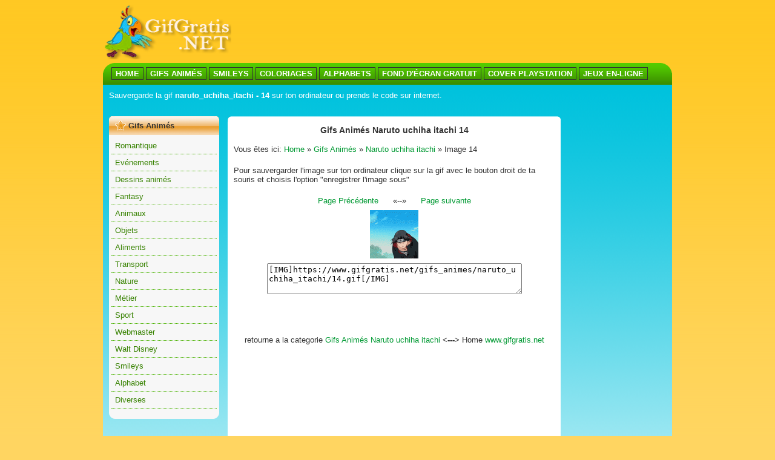

--- FILE ---
content_type: text/html; charset=utf-8
request_url: https://www.google.com/recaptcha/api2/aframe
body_size: 264
content:
<!DOCTYPE HTML><html><head><meta http-equiv="content-type" content="text/html; charset=UTF-8"></head><body><script nonce="p_ZabHiK0rD_rQnJdHfJbg">/** Anti-fraud and anti-abuse applications only. See google.com/recaptcha */ try{var clients={'sodar':'https://pagead2.googlesyndication.com/pagead/sodar?'};window.addEventListener("message",function(a){try{if(a.source===window.parent){var b=JSON.parse(a.data);var c=clients[b['id']];if(c){var d=document.createElement('img');d.src=c+b['params']+'&rc='+(localStorage.getItem("rc::a")?sessionStorage.getItem("rc::b"):"");window.document.body.appendChild(d);sessionStorage.setItem("rc::e",parseInt(sessionStorage.getItem("rc::e")||0)+1);localStorage.setItem("rc::h",'1768719776835');}}}catch(b){}});window.parent.postMessage("_grecaptcha_ready", "*");}catch(b){}</script></body></html>